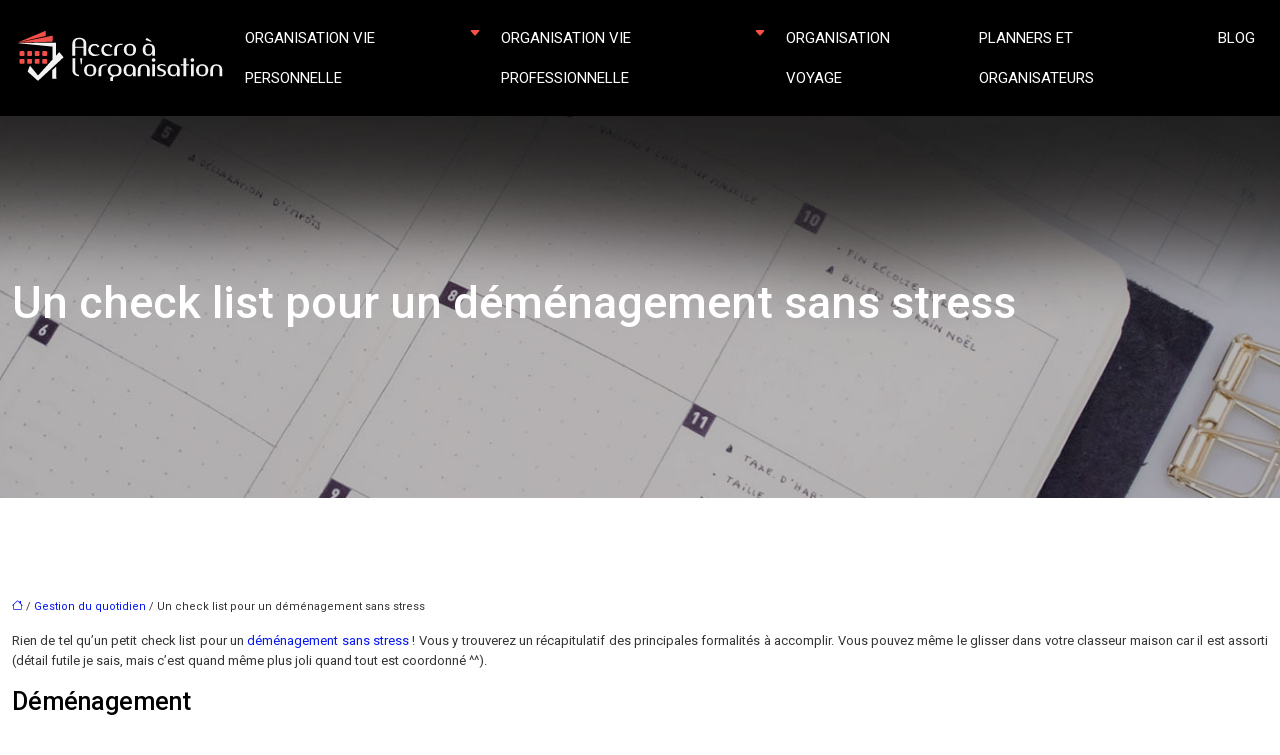

--- FILE ---
content_type: text/html; charset=UTF-8
request_url: https://www.accroalorganisation.fr/un-check-list-pour-un-demenagement-sans-stress/
body_size: 10385
content:
<!DOCTYPE html>
<html lang="fr-FR">
<head>
<meta charset="UTF-8" />
<meta name="viewport" content="width=device-width">
<link rel="shortcut icon" href="/wp-content/uploads/2019/03/favicon.png" />
<script type="application/ld+json">
{
    "@context": "https://schema.org",
    "@graph": [
        {
            "@type": "WebSite",
            "@id": "https://www.accroalorganisation.fr#website",
            "url": "https://www.accroalorganisation.fr",
            "name": "accroalorganisation",
            "inLanguage": "fr-FR",
            "publisher": {
                "@id": "https://www.accroalorganisation.fr#organization"
            }
        },
        {
            "@type": "Organization",
            "@id": "https://www.accroalorganisation.fr#organization",
            "name": "accroalorganisation",
            "url": "https://www.accroalorganisation.fr",
            "logo": {
                "@type": "ImageObject",
                "@id": "https://www.accroalorganisation.fr#logo",
                "url": "https://www.accroalorganisation.fr/wp-content/uploads/2019/03/accro-a-lorganisation.png"
            }
        },
        {
            "@type": "Person",
            "@id": "https://www.accroalorganisation.fr/author/accroalorganisat#person",
            "name": "accroalorganisat",
            "jobTitle": "Rédaction Web",
            "url": "https://www.accroalorganisation.fr/author/accroalorganisat",
            "worksFor": {
                "@id": "https://www.accroalorganisation.fr#organization"
            },
            "image": {
                "@type": "ImageObject",
                "url": ""
            }
        },
        {
            "@type": "WebPage",
            "@id": "https://www.accroalorganisation.fr/un-check-list-pour-un-demenagement-sans-stress/#webpage",
            "url": "https://www.accroalorganisation.fr/un-check-list-pour-un-demenagement-sans-stress/",
            "isPartOf": {
                "@id": "https://www.accroalorganisation.fr#website"
            },
            "breadcrumb": {
                "@id": "https://www.accroalorganisation.fr/un-check-list-pour-un-demenagement-sans-stress/#breadcrumb"
            },
            "inLanguage": "fr_FR"
        },
        {
            "@type": "Article",
            "@id": "https://www.accroalorganisation.fr/un-check-list-pour-un-demenagement-sans-stress/#article",
            "headline": "Un check list pour un déménagement sans stress",
            "mainEntityOfPage": {
                "@id": "https://www.accroalorganisation.fr/un-check-list-pour-un-demenagement-sans-stress/#webpage"
            },
            "wordCount": 303,
            "isAccessibleForFree": true,
            "articleSection": [
                "Gestion du quotidien"
            ],
            "datePublished": "2019-02-13T08:58:59+00:00",
            "author": {
                "@id": "https://www.accroalorganisation.fr/author/accroalorganisat#person"
            },
            "publisher": {
                "@id": "https://www.accroalorganisation.fr#organization"
            },
            "inLanguage": "fr-FR"
        },
        {
            "@type": "BreadcrumbList",
            "@id": "https://www.accroalorganisation.fr/un-check-list-pour-un-demenagement-sans-stress/#breadcrumb",
            "itemListElement": [
                {
                    "@type": "ListItem",
                    "position": 1,
                    "name": "Accueil",
                    "item": "https://www.accroalorganisation.fr/"
                },
                {
                    "@type": "ListItem",
                    "position": 2,
                    "name": "Gestion du quotidien",
                    "item": "https://www.accroalorganisation.fr/gestion-du-quotidien/"
                },
                {
                    "@type": "ListItem",
                    "position": 3,
                    "name": "Un check list pour un déménagement sans stress",
                    "item": "https://www.accroalorganisation.fr/un-check-list-pour-un-demenagement-sans-stress/"
                }
            ]
        }
    ]
}</script>
<meta name='robots' content='max-image-preview:large' />
<title>Quelques conseils pour un déménagement sans stress</title><meta name="description" content="Conseils pour un déménagement sans stress : faire plusieurs devis des déménageurs professionnels ; réserver une place devant votre logement, calculer le volume."><link rel="alternate" title="oEmbed (JSON)" type="application/json+oembed" href="https://www.accroalorganisation.fr/wp-json/oembed/1.0/embed?url=https%3A%2F%2Fwww.accroalorganisation.fr%2Fun-check-list-pour-un-demenagement-sans-stress%2F" />
<link rel="alternate" title="oEmbed (XML)" type="text/xml+oembed" href="https://www.accroalorganisation.fr/wp-json/oembed/1.0/embed?url=https%3A%2F%2Fwww.accroalorganisation.fr%2Fun-check-list-pour-un-demenagement-sans-stress%2F&#038;format=xml" />
<style id='wp-img-auto-sizes-contain-inline-css' type='text/css'>
img:is([sizes=auto i],[sizes^="auto," i]){contain-intrinsic-size:3000px 1500px}
/*# sourceURL=wp-img-auto-sizes-contain-inline-css */
</style>
<style id='wp-block-library-inline-css' type='text/css'>
:root{--wp-block-synced-color:#7a00df;--wp-block-synced-color--rgb:122,0,223;--wp-bound-block-color:var(--wp-block-synced-color);--wp-editor-canvas-background:#ddd;--wp-admin-theme-color:#007cba;--wp-admin-theme-color--rgb:0,124,186;--wp-admin-theme-color-darker-10:#006ba1;--wp-admin-theme-color-darker-10--rgb:0,107,160.5;--wp-admin-theme-color-darker-20:#005a87;--wp-admin-theme-color-darker-20--rgb:0,90,135;--wp-admin-border-width-focus:2px}@media (min-resolution:192dpi){:root{--wp-admin-border-width-focus:1.5px}}.wp-element-button{cursor:pointer}:root .has-very-light-gray-background-color{background-color:#eee}:root .has-very-dark-gray-background-color{background-color:#313131}:root .has-very-light-gray-color{color:#eee}:root .has-very-dark-gray-color{color:#313131}:root .has-vivid-green-cyan-to-vivid-cyan-blue-gradient-background{background:linear-gradient(135deg,#00d084,#0693e3)}:root .has-purple-crush-gradient-background{background:linear-gradient(135deg,#34e2e4,#4721fb 50%,#ab1dfe)}:root .has-hazy-dawn-gradient-background{background:linear-gradient(135deg,#faaca8,#dad0ec)}:root .has-subdued-olive-gradient-background{background:linear-gradient(135deg,#fafae1,#67a671)}:root .has-atomic-cream-gradient-background{background:linear-gradient(135deg,#fdd79a,#004a59)}:root .has-nightshade-gradient-background{background:linear-gradient(135deg,#330968,#31cdcf)}:root .has-midnight-gradient-background{background:linear-gradient(135deg,#020381,#2874fc)}:root{--wp--preset--font-size--normal:16px;--wp--preset--font-size--huge:42px}.has-regular-font-size{font-size:1em}.has-larger-font-size{font-size:2.625em}.has-normal-font-size{font-size:var(--wp--preset--font-size--normal)}.has-huge-font-size{font-size:var(--wp--preset--font-size--huge)}.has-text-align-center{text-align:center}.has-text-align-left{text-align:left}.has-text-align-right{text-align:right}.has-fit-text{white-space:nowrap!important}#end-resizable-editor-section{display:none}.aligncenter{clear:both}.items-justified-left{justify-content:flex-start}.items-justified-center{justify-content:center}.items-justified-right{justify-content:flex-end}.items-justified-space-between{justify-content:space-between}.screen-reader-text{border:0;clip-path:inset(50%);height:1px;margin:-1px;overflow:hidden;padding:0;position:absolute;width:1px;word-wrap:normal!important}.screen-reader-text:focus{background-color:#ddd;clip-path:none;color:#444;display:block;font-size:1em;height:auto;left:5px;line-height:normal;padding:15px 23px 14px;text-decoration:none;top:5px;width:auto;z-index:100000}html :where(.has-border-color){border-style:solid}html :where([style*=border-top-color]){border-top-style:solid}html :where([style*=border-right-color]){border-right-style:solid}html :where([style*=border-bottom-color]){border-bottom-style:solid}html :where([style*=border-left-color]){border-left-style:solid}html :where([style*=border-width]){border-style:solid}html :where([style*=border-top-width]){border-top-style:solid}html :where([style*=border-right-width]){border-right-style:solid}html :where([style*=border-bottom-width]){border-bottom-style:solid}html :where([style*=border-left-width]){border-left-style:solid}html :where(img[class*=wp-image-]){height:auto;max-width:100%}:where(figure){margin:0 0 1em}html :where(.is-position-sticky){--wp-admin--admin-bar--position-offset:var(--wp-admin--admin-bar--height,0px)}@media screen and (max-width:600px){html :where(.is-position-sticky){--wp-admin--admin-bar--position-offset:0px}}

/*# sourceURL=wp-block-library-inline-css */
</style><style id='global-styles-inline-css' type='text/css'>
:root{--wp--preset--aspect-ratio--square: 1;--wp--preset--aspect-ratio--4-3: 4/3;--wp--preset--aspect-ratio--3-4: 3/4;--wp--preset--aspect-ratio--3-2: 3/2;--wp--preset--aspect-ratio--2-3: 2/3;--wp--preset--aspect-ratio--16-9: 16/9;--wp--preset--aspect-ratio--9-16: 9/16;--wp--preset--color--black: #000000;--wp--preset--color--cyan-bluish-gray: #abb8c3;--wp--preset--color--white: #ffffff;--wp--preset--color--pale-pink: #f78da7;--wp--preset--color--vivid-red: #cf2e2e;--wp--preset--color--luminous-vivid-orange: #ff6900;--wp--preset--color--luminous-vivid-amber: #fcb900;--wp--preset--color--light-green-cyan: #7bdcb5;--wp--preset--color--vivid-green-cyan: #00d084;--wp--preset--color--pale-cyan-blue: #8ed1fc;--wp--preset--color--vivid-cyan-blue: #0693e3;--wp--preset--color--vivid-purple: #9b51e0;--wp--preset--color--base: #f9f9f9;--wp--preset--color--base-2: #ffffff;--wp--preset--color--contrast: #111111;--wp--preset--color--contrast-2: #636363;--wp--preset--color--contrast-3: #A4A4A4;--wp--preset--color--accent: #cfcabe;--wp--preset--color--accent-2: #c2a990;--wp--preset--color--accent-3: #d8613c;--wp--preset--color--accent-4: #b1c5a4;--wp--preset--color--accent-5: #b5bdbc;--wp--preset--gradient--vivid-cyan-blue-to-vivid-purple: linear-gradient(135deg,rgb(6,147,227) 0%,rgb(155,81,224) 100%);--wp--preset--gradient--light-green-cyan-to-vivid-green-cyan: linear-gradient(135deg,rgb(122,220,180) 0%,rgb(0,208,130) 100%);--wp--preset--gradient--luminous-vivid-amber-to-luminous-vivid-orange: linear-gradient(135deg,rgb(252,185,0) 0%,rgb(255,105,0) 100%);--wp--preset--gradient--luminous-vivid-orange-to-vivid-red: linear-gradient(135deg,rgb(255,105,0) 0%,rgb(207,46,46) 100%);--wp--preset--gradient--very-light-gray-to-cyan-bluish-gray: linear-gradient(135deg,rgb(238,238,238) 0%,rgb(169,184,195) 100%);--wp--preset--gradient--cool-to-warm-spectrum: linear-gradient(135deg,rgb(74,234,220) 0%,rgb(151,120,209) 20%,rgb(207,42,186) 40%,rgb(238,44,130) 60%,rgb(251,105,98) 80%,rgb(254,248,76) 100%);--wp--preset--gradient--blush-light-purple: linear-gradient(135deg,rgb(255,206,236) 0%,rgb(152,150,240) 100%);--wp--preset--gradient--blush-bordeaux: linear-gradient(135deg,rgb(254,205,165) 0%,rgb(254,45,45) 50%,rgb(107,0,62) 100%);--wp--preset--gradient--luminous-dusk: linear-gradient(135deg,rgb(255,203,112) 0%,rgb(199,81,192) 50%,rgb(65,88,208) 100%);--wp--preset--gradient--pale-ocean: linear-gradient(135deg,rgb(255,245,203) 0%,rgb(182,227,212) 50%,rgb(51,167,181) 100%);--wp--preset--gradient--electric-grass: linear-gradient(135deg,rgb(202,248,128) 0%,rgb(113,206,126) 100%);--wp--preset--gradient--midnight: linear-gradient(135deg,rgb(2,3,129) 0%,rgb(40,116,252) 100%);--wp--preset--gradient--gradient-1: linear-gradient(to bottom, #cfcabe 0%, #F9F9F9 100%);--wp--preset--gradient--gradient-2: linear-gradient(to bottom, #C2A990 0%, #F9F9F9 100%);--wp--preset--gradient--gradient-3: linear-gradient(to bottom, #D8613C 0%, #F9F9F9 100%);--wp--preset--gradient--gradient-4: linear-gradient(to bottom, #B1C5A4 0%, #F9F9F9 100%);--wp--preset--gradient--gradient-5: linear-gradient(to bottom, #B5BDBC 0%, #F9F9F9 100%);--wp--preset--gradient--gradient-6: linear-gradient(to bottom, #A4A4A4 0%, #F9F9F9 100%);--wp--preset--gradient--gradient-7: linear-gradient(to bottom, #cfcabe 50%, #F9F9F9 50%);--wp--preset--gradient--gradient-8: linear-gradient(to bottom, #C2A990 50%, #F9F9F9 50%);--wp--preset--gradient--gradient-9: linear-gradient(to bottom, #D8613C 50%, #F9F9F9 50%);--wp--preset--gradient--gradient-10: linear-gradient(to bottom, #B1C5A4 50%, #F9F9F9 50%);--wp--preset--gradient--gradient-11: linear-gradient(to bottom, #B5BDBC 50%, #F9F9F9 50%);--wp--preset--gradient--gradient-12: linear-gradient(to bottom, #A4A4A4 50%, #F9F9F9 50%);--wp--preset--font-size--small: 13px;--wp--preset--font-size--medium: 20px;--wp--preset--font-size--large: 36px;--wp--preset--font-size--x-large: 42px;--wp--preset--spacing--20: min(1.5rem, 2vw);--wp--preset--spacing--30: min(2.5rem, 3vw);--wp--preset--spacing--40: min(4rem, 5vw);--wp--preset--spacing--50: min(6.5rem, 8vw);--wp--preset--spacing--60: min(10.5rem, 13vw);--wp--preset--spacing--70: 3.38rem;--wp--preset--spacing--80: 5.06rem;--wp--preset--spacing--10: 1rem;--wp--preset--shadow--natural: 6px 6px 9px rgba(0, 0, 0, 0.2);--wp--preset--shadow--deep: 12px 12px 50px rgba(0, 0, 0, 0.4);--wp--preset--shadow--sharp: 6px 6px 0px rgba(0, 0, 0, 0.2);--wp--preset--shadow--outlined: 6px 6px 0px -3px rgb(255, 255, 255), 6px 6px rgb(0, 0, 0);--wp--preset--shadow--crisp: 6px 6px 0px rgb(0, 0, 0);}:root { --wp--style--global--content-size: 1320px;--wp--style--global--wide-size: 1920px; }:where(body) { margin: 0; }.wp-site-blocks { padding-top: var(--wp--style--root--padding-top); padding-bottom: var(--wp--style--root--padding-bottom); }.has-global-padding { padding-right: var(--wp--style--root--padding-right); padding-left: var(--wp--style--root--padding-left); }.has-global-padding > .alignfull { margin-right: calc(var(--wp--style--root--padding-right) * -1); margin-left: calc(var(--wp--style--root--padding-left) * -1); }.has-global-padding :where(:not(.alignfull.is-layout-flow) > .has-global-padding:not(.wp-block-block, .alignfull)) { padding-right: 0; padding-left: 0; }.has-global-padding :where(:not(.alignfull.is-layout-flow) > .has-global-padding:not(.wp-block-block, .alignfull)) > .alignfull { margin-left: 0; margin-right: 0; }.wp-site-blocks > .alignleft { float: left; margin-right: 2em; }.wp-site-blocks > .alignright { float: right; margin-left: 2em; }.wp-site-blocks > .aligncenter { justify-content: center; margin-left: auto; margin-right: auto; }:where(.wp-site-blocks) > * { margin-block-start: 1.2rem; margin-block-end: 0; }:where(.wp-site-blocks) > :first-child { margin-block-start: 0; }:where(.wp-site-blocks) > :last-child { margin-block-end: 0; }:root { --wp--style--block-gap: 1.2rem; }:root :where(.is-layout-flow) > :first-child{margin-block-start: 0;}:root :where(.is-layout-flow) > :last-child{margin-block-end: 0;}:root :where(.is-layout-flow) > *{margin-block-start: 1.2rem;margin-block-end: 0;}:root :where(.is-layout-constrained) > :first-child{margin-block-start: 0;}:root :where(.is-layout-constrained) > :last-child{margin-block-end: 0;}:root :where(.is-layout-constrained) > *{margin-block-start: 1.2rem;margin-block-end: 0;}:root :where(.is-layout-flex){gap: 1.2rem;}:root :where(.is-layout-grid){gap: 1.2rem;}.is-layout-flow > .alignleft{float: left;margin-inline-start: 0;margin-inline-end: 2em;}.is-layout-flow > .alignright{float: right;margin-inline-start: 2em;margin-inline-end: 0;}.is-layout-flow > .aligncenter{margin-left: auto !important;margin-right: auto !important;}.is-layout-constrained > .alignleft{float: left;margin-inline-start: 0;margin-inline-end: 2em;}.is-layout-constrained > .alignright{float: right;margin-inline-start: 2em;margin-inline-end: 0;}.is-layout-constrained > .aligncenter{margin-left: auto !important;margin-right: auto !important;}.is-layout-constrained > :where(:not(.alignleft):not(.alignright):not(.alignfull)){max-width: var(--wp--style--global--content-size);margin-left: auto !important;margin-right: auto !important;}.is-layout-constrained > .alignwide{max-width: var(--wp--style--global--wide-size);}body .is-layout-flex{display: flex;}.is-layout-flex{flex-wrap: wrap;align-items: center;}.is-layout-flex > :is(*, div){margin: 0;}body .is-layout-grid{display: grid;}.is-layout-grid > :is(*, div){margin: 0;}body{--wp--style--root--padding-top: 0px;--wp--style--root--padding-right: var(--wp--preset--spacing--50);--wp--style--root--padding-bottom: 0px;--wp--style--root--padding-left: var(--wp--preset--spacing--50);}a:where(:not(.wp-element-button)){text-decoration: underline;}:root :where(a:where(:not(.wp-element-button)):hover){text-decoration: none;}:root :where(.wp-element-button, .wp-block-button__link){background-color: var(--wp--preset--color--contrast);border-radius: .33rem;border-color: var(--wp--preset--color--contrast);border-width: 0;color: var(--wp--preset--color--base);font-family: inherit;font-size: var(--wp--preset--font-size--small);font-style: normal;font-weight: 500;letter-spacing: inherit;line-height: inherit;padding-top: 0.6rem;padding-right: 1rem;padding-bottom: 0.6rem;padding-left: 1rem;text-decoration: none;text-transform: inherit;}:root :where(.wp-element-button:hover, .wp-block-button__link:hover){background-color: var(--wp--preset--color--contrast-2);border-color: var(--wp--preset--color--contrast-2);color: var(--wp--preset--color--base);}:root :where(.wp-element-button:focus, .wp-block-button__link:focus){background-color: var(--wp--preset--color--contrast-2);border-color: var(--wp--preset--color--contrast-2);color: var(--wp--preset--color--base);outline-color: var(--wp--preset--color--contrast);outline-offset: 2px;outline-style: dotted;outline-width: 1px;}:root :where(.wp-element-button:active, .wp-block-button__link:active){background-color: var(--wp--preset--color--contrast);color: var(--wp--preset--color--base);}:root :where(.wp-element-caption, .wp-block-audio figcaption, .wp-block-embed figcaption, .wp-block-gallery figcaption, .wp-block-image figcaption, .wp-block-table figcaption, .wp-block-video figcaption){color: var(--wp--preset--color--contrast-2);font-family: var(--wp--preset--font-family--body);font-size: 0.8rem;}.has-black-color{color: var(--wp--preset--color--black) !important;}.has-cyan-bluish-gray-color{color: var(--wp--preset--color--cyan-bluish-gray) !important;}.has-white-color{color: var(--wp--preset--color--white) !important;}.has-pale-pink-color{color: var(--wp--preset--color--pale-pink) !important;}.has-vivid-red-color{color: var(--wp--preset--color--vivid-red) !important;}.has-luminous-vivid-orange-color{color: var(--wp--preset--color--luminous-vivid-orange) !important;}.has-luminous-vivid-amber-color{color: var(--wp--preset--color--luminous-vivid-amber) !important;}.has-light-green-cyan-color{color: var(--wp--preset--color--light-green-cyan) !important;}.has-vivid-green-cyan-color{color: var(--wp--preset--color--vivid-green-cyan) !important;}.has-pale-cyan-blue-color{color: var(--wp--preset--color--pale-cyan-blue) !important;}.has-vivid-cyan-blue-color{color: var(--wp--preset--color--vivid-cyan-blue) !important;}.has-vivid-purple-color{color: var(--wp--preset--color--vivid-purple) !important;}.has-base-color{color: var(--wp--preset--color--base) !important;}.has-base-2-color{color: var(--wp--preset--color--base-2) !important;}.has-contrast-color{color: var(--wp--preset--color--contrast) !important;}.has-contrast-2-color{color: var(--wp--preset--color--contrast-2) !important;}.has-contrast-3-color{color: var(--wp--preset--color--contrast-3) !important;}.has-accent-color{color: var(--wp--preset--color--accent) !important;}.has-accent-2-color{color: var(--wp--preset--color--accent-2) !important;}.has-accent-3-color{color: var(--wp--preset--color--accent-3) !important;}.has-accent-4-color{color: var(--wp--preset--color--accent-4) !important;}.has-accent-5-color{color: var(--wp--preset--color--accent-5) !important;}.has-black-background-color{background-color: var(--wp--preset--color--black) !important;}.has-cyan-bluish-gray-background-color{background-color: var(--wp--preset--color--cyan-bluish-gray) !important;}.has-white-background-color{background-color: var(--wp--preset--color--white) !important;}.has-pale-pink-background-color{background-color: var(--wp--preset--color--pale-pink) !important;}.has-vivid-red-background-color{background-color: var(--wp--preset--color--vivid-red) !important;}.has-luminous-vivid-orange-background-color{background-color: var(--wp--preset--color--luminous-vivid-orange) !important;}.has-luminous-vivid-amber-background-color{background-color: var(--wp--preset--color--luminous-vivid-amber) !important;}.has-light-green-cyan-background-color{background-color: var(--wp--preset--color--light-green-cyan) !important;}.has-vivid-green-cyan-background-color{background-color: var(--wp--preset--color--vivid-green-cyan) !important;}.has-pale-cyan-blue-background-color{background-color: var(--wp--preset--color--pale-cyan-blue) !important;}.has-vivid-cyan-blue-background-color{background-color: var(--wp--preset--color--vivid-cyan-blue) !important;}.has-vivid-purple-background-color{background-color: var(--wp--preset--color--vivid-purple) !important;}.has-base-background-color{background-color: var(--wp--preset--color--base) !important;}.has-base-2-background-color{background-color: var(--wp--preset--color--base-2) !important;}.has-contrast-background-color{background-color: var(--wp--preset--color--contrast) !important;}.has-contrast-2-background-color{background-color: var(--wp--preset--color--contrast-2) !important;}.has-contrast-3-background-color{background-color: var(--wp--preset--color--contrast-3) !important;}.has-accent-background-color{background-color: var(--wp--preset--color--accent) !important;}.has-accent-2-background-color{background-color: var(--wp--preset--color--accent-2) !important;}.has-accent-3-background-color{background-color: var(--wp--preset--color--accent-3) !important;}.has-accent-4-background-color{background-color: var(--wp--preset--color--accent-4) !important;}.has-accent-5-background-color{background-color: var(--wp--preset--color--accent-5) !important;}.has-black-border-color{border-color: var(--wp--preset--color--black) !important;}.has-cyan-bluish-gray-border-color{border-color: var(--wp--preset--color--cyan-bluish-gray) !important;}.has-white-border-color{border-color: var(--wp--preset--color--white) !important;}.has-pale-pink-border-color{border-color: var(--wp--preset--color--pale-pink) !important;}.has-vivid-red-border-color{border-color: var(--wp--preset--color--vivid-red) !important;}.has-luminous-vivid-orange-border-color{border-color: var(--wp--preset--color--luminous-vivid-orange) !important;}.has-luminous-vivid-amber-border-color{border-color: var(--wp--preset--color--luminous-vivid-amber) !important;}.has-light-green-cyan-border-color{border-color: var(--wp--preset--color--light-green-cyan) !important;}.has-vivid-green-cyan-border-color{border-color: var(--wp--preset--color--vivid-green-cyan) !important;}.has-pale-cyan-blue-border-color{border-color: var(--wp--preset--color--pale-cyan-blue) !important;}.has-vivid-cyan-blue-border-color{border-color: var(--wp--preset--color--vivid-cyan-blue) !important;}.has-vivid-purple-border-color{border-color: var(--wp--preset--color--vivid-purple) !important;}.has-base-border-color{border-color: var(--wp--preset--color--base) !important;}.has-base-2-border-color{border-color: var(--wp--preset--color--base-2) !important;}.has-contrast-border-color{border-color: var(--wp--preset--color--contrast) !important;}.has-contrast-2-border-color{border-color: var(--wp--preset--color--contrast-2) !important;}.has-contrast-3-border-color{border-color: var(--wp--preset--color--contrast-3) !important;}.has-accent-border-color{border-color: var(--wp--preset--color--accent) !important;}.has-accent-2-border-color{border-color: var(--wp--preset--color--accent-2) !important;}.has-accent-3-border-color{border-color: var(--wp--preset--color--accent-3) !important;}.has-accent-4-border-color{border-color: var(--wp--preset--color--accent-4) !important;}.has-accent-5-border-color{border-color: var(--wp--preset--color--accent-5) !important;}.has-vivid-cyan-blue-to-vivid-purple-gradient-background{background: var(--wp--preset--gradient--vivid-cyan-blue-to-vivid-purple) !important;}.has-light-green-cyan-to-vivid-green-cyan-gradient-background{background: var(--wp--preset--gradient--light-green-cyan-to-vivid-green-cyan) !important;}.has-luminous-vivid-amber-to-luminous-vivid-orange-gradient-background{background: var(--wp--preset--gradient--luminous-vivid-amber-to-luminous-vivid-orange) !important;}.has-luminous-vivid-orange-to-vivid-red-gradient-background{background: var(--wp--preset--gradient--luminous-vivid-orange-to-vivid-red) !important;}.has-very-light-gray-to-cyan-bluish-gray-gradient-background{background: var(--wp--preset--gradient--very-light-gray-to-cyan-bluish-gray) !important;}.has-cool-to-warm-spectrum-gradient-background{background: var(--wp--preset--gradient--cool-to-warm-spectrum) !important;}.has-blush-light-purple-gradient-background{background: var(--wp--preset--gradient--blush-light-purple) !important;}.has-blush-bordeaux-gradient-background{background: var(--wp--preset--gradient--blush-bordeaux) !important;}.has-luminous-dusk-gradient-background{background: var(--wp--preset--gradient--luminous-dusk) !important;}.has-pale-ocean-gradient-background{background: var(--wp--preset--gradient--pale-ocean) !important;}.has-electric-grass-gradient-background{background: var(--wp--preset--gradient--electric-grass) !important;}.has-midnight-gradient-background{background: var(--wp--preset--gradient--midnight) !important;}.has-gradient-1-gradient-background{background: var(--wp--preset--gradient--gradient-1) !important;}.has-gradient-2-gradient-background{background: var(--wp--preset--gradient--gradient-2) !important;}.has-gradient-3-gradient-background{background: var(--wp--preset--gradient--gradient-3) !important;}.has-gradient-4-gradient-background{background: var(--wp--preset--gradient--gradient-4) !important;}.has-gradient-5-gradient-background{background: var(--wp--preset--gradient--gradient-5) !important;}.has-gradient-6-gradient-background{background: var(--wp--preset--gradient--gradient-6) !important;}.has-gradient-7-gradient-background{background: var(--wp--preset--gradient--gradient-7) !important;}.has-gradient-8-gradient-background{background: var(--wp--preset--gradient--gradient-8) !important;}.has-gradient-9-gradient-background{background: var(--wp--preset--gradient--gradient-9) !important;}.has-gradient-10-gradient-background{background: var(--wp--preset--gradient--gradient-10) !important;}.has-gradient-11-gradient-background{background: var(--wp--preset--gradient--gradient-11) !important;}.has-gradient-12-gradient-background{background: var(--wp--preset--gradient--gradient-12) !important;}.has-small-font-size{font-size: var(--wp--preset--font-size--small) !important;}.has-medium-font-size{font-size: var(--wp--preset--font-size--medium) !important;}.has-large-font-size{font-size: var(--wp--preset--font-size--large) !important;}.has-x-large-font-size{font-size: var(--wp--preset--font-size--x-large) !important;}
/*# sourceURL=global-styles-inline-css */
</style>

<link rel='stylesheet' id='default-css' href='https://www.accroalorganisation.fr/wp-content/themes/factory-templates-4/style.css?ver=2f684da3cd0b00c34f7755b3e41ae5b5' type='text/css' media='all' />
<link rel='stylesheet' id='bootstrap5-css' href='https://www.accroalorganisation.fr/wp-content/themes/factory-templates-4/css/bootstrap.min.css?ver=2f684da3cd0b00c34f7755b3e41ae5b5' type='text/css' media='all' />
<link rel='stylesheet' id='bootstrap-icon-css' href='https://www.accroalorganisation.fr/wp-content/themes/factory-templates-4/css/bootstrap-icons.css?ver=2f684da3cd0b00c34f7755b3e41ae5b5' type='text/css' media='all' />
<link rel='stylesheet' id='global-css' href='https://www.accroalorganisation.fr/wp-content/themes/factory-templates-4/css/global.css?ver=2f684da3cd0b00c34f7755b3e41ae5b5' type='text/css' media='all' />
<link rel='stylesheet' id='light-theme-css' href='https://www.accroalorganisation.fr/wp-content/themes/factory-templates-4/css/light.css?ver=2f684da3cd0b00c34f7755b3e41ae5b5' type='text/css' media='all' />
<script type="text/javascript" src="https://code.jquery.com/jquery-3.2.1.min.js?ver=2f684da3cd0b00c34f7755b3e41ae5b5" id="jquery3.2.1-js"></script>
<script type="text/javascript" src="https://www.accroalorganisation.fr/wp-content/themes/factory-templates-4/js/fn.js?ver=2f684da3cd0b00c34f7755b3e41ae5b5" id="default_script-js"></script>
<link rel="https://api.w.org/" href="https://www.accroalorganisation.fr/wp-json/" /><link rel="alternate" title="JSON" type="application/json" href="https://www.accroalorganisation.fr/wp-json/wp/v2/posts/64" /><link rel="EditURI" type="application/rsd+xml" title="RSD" href="https://www.accroalorganisation.fr/xmlrpc.php?rsd" />
<link rel="canonical" href="https://www.accroalorganisation.fr/un-check-list-pour-un-demenagement-sans-stress/" />
<link rel='shortlink' href='https://www.accroalorganisation.fr/?p=64' />
 
<meta name="google-site-verification" content="W7p1htLLqBd_jvrvvR4XN6IcJ0Nr7Z8Aa3uXKgnoSII" />
<!-- Global site tag (gtag.js) - Google Analytics -->
<script async src="https://www.googletagmanager.com/gtag/js?id=UA-185700860-1"></script>
<script>
  window.dataLayer = window.dataLayer || [];
  function gtag(){dataLayer.push(arguments);}
  gtag('js', new Date());

  gtag('config', 'UA-185700860-1');
</script>

<link href="https://fonts.googleapis.com/css2?family=Roboto:wght@400;500&display=swap" rel="stylesheet"> 
<style type="text/css">
.default_color_background,.menu-bars{background-color : #f75148 }.default_color_text,a,h1 span,h2 span,h3 span,h4 span,h5 span,h6 span{color :#f75148 }.navigation li a,.navigation li.disabled,.navigation li.active a,.owl-dots .owl-dot.active span,.owl-dots .owl-dot:hover span{background-color: #f75148;}
.block-spc{border-color:#f75148}
.page-content a{color : #0617f1 }.page-content a:hover{color : #f75148 }.home .body-content a{color : #0617f1 }.home .body-content a:hover{color : #5c4131 }.col-menu,.main-navigation{background-color:transparent;}body:not(.home) .main-navigation{background-color:#000}.main-navigation nav li{padding:0 10px;}.main-navigation.scrolled{background-color:rgba(0,0,0,.8);}.main-navigation .logo-main{height: Auto;}.main-navigation  .logo-sticky{height: auto;}.main-navigation .sub-menu{background-color: #000;}nav li a{font-size:15px;}nav li a{line-height:40px;}nav li a{color:#ffffff!important;}nav li:hover > a,.current-menu-item > a{color:#f75148!important;}.archive h1{color:#fff!important;}.category .subheader,.single .subheader{padding:160px 0px }.archive h1{text-align:left!important;} .archive h1{font-size:45px}  .archive h2,.cat-description h2{font-size:25px} .archive h2 a,.cat-description h2{color:#353535!important;}.archive .readmore{background-color:transparent;}.archive .readmore{color:#353535;}.archive .readmore:hover{background-color:transparent;}.archive .readmore:hover{color:#353535;}.archive .readmore{border-color:rgba(53,53,53,0.15);}.archive .readmore:hover{border-color:#f75148;}.archive .readmore{padding:8px 20px;}.archive .readmore{border-width: 1px}.single h1{color:#fff!important;}.single .the-post h2{color:#000!important;}.single .the-post h3{color:#000!important;}.single .the-post h4{color:#000!important;}.single .the-post h5{color:#000!important;}.single .the-post h6{color:#000!important;} .single .post-content a{color:#0617f1} .single .post-content a:hover{color:#f75148}.single h1{text-align:left!important;}.single h1{font-size: 45px}.single h2{font-size: 25px}.single h3{font-size: 21px}.single h4{font-size: 18px}.single h5{font-size: 16px}.single h6{font-size: 15px}footer{background-position:top } #back_to_top{background-color:#f75148;}#back_to_top i, #back_to_top svg{color:#fff;} footer{padding:0 0 0 0} #back_to_top {padding:3px 9px 6px;}</style>
<style>:root {
    --color-primary: #f75148;
    --color-primary-light: #ff695d;
    --color-primary-dark: #ac3832;
    --color-primary-hover: #de4840;
    --color-primary-muted: #ff8173;
            --color-background: #fff;
    --color-text: #000000;
} </style>
<style id="custom-st" type="text/css">
body{font-family:Roboto;font-weight:400;font-size:13px;color:#353535;line-height:1.6;}h1,h2,h3,h4,h5,h6{font-weight:500;}.navbar-toggler{border:none}nav li a {text-transform:uppercase;}.sub-menu li a{line-height:30px;}.main-navigation .menu-item-has-children::after {top:16px;color:#f75148;}.heading{display:inline-block;position:relative;}.line{position:absolute;width:3000px;top:50%;}.line_l {right:100%;margin-right:20px;}.line_r{left:100%;margin-left:20px;}.icon_image{position:relative;padding-right:20px;}.icon_image::after{content:'';position:absolute;top:0.5em;bottom:1em;right:0;width:1px;background-color:rgba(53,53,53,0.15);height:57px;}.anim-box .wp-block-cover__background{transition:all 0.6s ease;}.anim-box:hover .wp-block-cover__background{opacity:0.85!important;}.anim-box p,.anim-box h3{transform:scale(1.4);transition:all 0.6s ease;opacity:0;}.anim-box:hover p,.anim-box:hover h3{transform:scale(1);transition:all 0.6s ease;opacity:1;}.anim-box .wp-block-cover__image-background{transition:all 0.5s ease;}.anim-box:hover .wp-block-cover__image-background{transform:scale(1.2);}.photo{padding:6px 6px 6px 6px;border:1px solid #ebebeb;}.service_top h3 {margin:20px 0 !important;position:relative;}.service_top h3::after{content:'';display:block;max-width:3.5em;height:2px;margin:1.2em auto 0;background-color:#f75148;-webkit-transition:all 0.3s;transition:all 0.3s;}.service_top:hover h3:after{max-width:5em;}.service_top img {position:relative;-webkit-transition:all .3s;transition:all .3s;-webkit-transform:rotateY(0);transform:rotateY(0);}.service_top:hover img {-webkit-transform:rotateY(180deg);transform:rotateY(180deg);}footer{color:#a0a0a0;font-size:14px;}#back_to_top svg {width:20px;}#inactive,.to-top {box-shadow:none;z-index:3;}.widget_footer img{margin-bottom:20px;}footer .copyright{text-align:center;padding:30px 0px;}.archive h2 {margin-bottom:0.5em;}.archive .post{border-bottom:1px solid rgba(53,53,53,0.15);padding-bottom:30px;}.archive .readmore{position:relative;overflow:hidden;border-width:1px;border-style:solid;font-size:14px;-webkit-transition:all 0.2s;transition:all 0.2s;padding-left:0.8em;}.archive .readmore::after{content:"\f285";font-family:'bootstrap-icons';text-align:center;height:100%;width:1.6em;font-size:100%;-webkit-box-sizing:border-box;-moz-box-sizing:border-box;box-sizing:border-box;color:#fff;background-color:#f75148;float:right;margin-left:0.8em;}.widget_sidebar{margin-bottom:50px;}.widget_sidebar .sidebar-widget{margin-bottom:1em;color:#111;text-align:left;position:relative;padding-bottom:1em;font-weight:500;border-bottom:none;font-size:20px;line-height:30px;}.widget_sidebar .sidebar-widget:after,.widget_sidebar .sidebar-widget:before{content:"";position:absolute;left:0;bottom:2px;height:0;}.widget_sidebar .sidebar-widget:before{width:100%;border-bottom:1px solid #ececec;}.widget_sidebar .sidebar-widget:after{width:50px;border-bottom:1px solid #f75148;}.single .sidebar-ma{text-align:left;}.single .all-post-content{margin-bottom:50px;}@media screen and (max-width:960px){.xxx{text-align:center!important;}.text-slider{font-size:30px!important;}.classic-menu li a{padding:5px 0;}.navbar-collapse{background:#000;}.bi-list::before {color:#fff;}nav li a{line-height:25px;}.parag{padding-left:0!important;padding-right:0!important;}.bloc1 {background:#000;min-height:60vh !important;}.main-navigation .menu-item-has-children::after{top:2px;}h1{font-size:30px!important;}h2{font-size:20px!important;}h3{font-size:18px!important;}.category .subheader,.single .subheader {padding:70px 0px;}footer .copyright{padding:25px 50px;}}</style>
</head> 

<body class="wp-singular post-template-default single single-post postid-64 single-format-standard wp-theme-factory-templates-4 catid-5" style="">

<div class="main-navigation  container-fluid is_sticky ">
<nav class="navbar navbar-expand-lg  container-fluid">

<a id="logo" href="https://www.accroalorganisation.fr">
<img class="logo-main" src="/wp-content/uploads/2019/03/accro-a-lorganisation.png"  width="auto"   height="Auto"  alt="logo">
<img class="logo-sticky" src="/wp-content/uploads/2019/03/accro-a-lorganisation.png" width="auto" height="auto" alt="logo"></a>

    <button class="navbar-toggler" type="button" data-bs-toggle="collapse" data-bs-target="#navbarSupportedContent" aria-controls="navbarSupportedContent" aria-expanded="false" aria-label="Toggle navigation">
      <span class="navbar-toggler-icon"><i class="bi bi-list"></i></span>
    </button>

    <div class="collapse navbar-collapse" id="navbarSupportedContent">

<ul id="main-menu" class="classic-menu navbar-nav ms-auto mb-2 mb-lg-0"><li id="menu-item-9" class="menu-item menu-item-type-taxonomy menu-item-object-category menu-item-has-children"><a href="https://www.accroalorganisation.fr/organisation-vie-personnelle/">Organisation vie personnelle</a>
<ul class="sub-menu">
	<li id="menu-item-47" class="menu-item menu-item-type-taxonomy menu-item-object-category current-post-ancestor current-menu-parent current-post-parent"><a href="https://www.accroalorganisation.fr/gestion-du-quotidien/">Gestion du quotidien</a></li>
	<li id="menu-item-38" class="menu-item menu-item-type-taxonomy menu-item-object-category"><a href="https://www.accroalorganisation.fr/cuisine/">Cuisine</a></li>
	<li id="menu-item-277" class="menu-item menu-item-type-taxonomy menu-item-object-category"><a href="https://www.accroalorganisation.fr/administratif-budget/">Administratif et budget</a></li>
	<li id="menu-item-288" class="menu-item menu-item-type-taxonomy menu-item-object-category"><a href="https://www.accroalorganisation.fr/menage/">Ménage</a></li>
	<li id="menu-item-320" class="menu-item menu-item-type-taxonomy menu-item-object-category"><a href="https://www.accroalorganisation.fr/rangement/">Rangement</a></li>
	<li id="menu-item-380" class="menu-item menu-item-type-taxonomy menu-item-object-category"><a href="https://www.accroalorganisation.fr/famille/">Famille</a></li>
</ul>
</li>
<li id="menu-item-868" class="menu-item menu-item-type-taxonomy menu-item-object-category menu-item-has-children"><a href="https://www.accroalorganisation.fr/organisation-vie-professionnelle/">Organisation vie professionnelle</a>
<ul class="sub-menu">
	<li id="menu-item-869" class="menu-item menu-item-type-taxonomy menu-item-object-category"><a href="https://www.accroalorganisation.fr/management/">Management</a></li>
	<li id="menu-item-964" class="menu-item menu-item-type-taxonomy menu-item-object-category"><a href="https://www.accroalorganisation.fr/gestion-de-projets/">Gestion de projets</a></li>
</ul>
</li>
<li id="menu-item-973" class="menu-item menu-item-type-taxonomy menu-item-object-category"><a href="https://www.accroalorganisation.fr/organisation-voyage/">Organisation voyage</a></li>
<li id="menu-item-463" class="menu-item menu-item-type-taxonomy menu-item-object-category"><a href="https://www.accroalorganisation.fr/planners-organisateurs/">Planners et organisateurs</a></li>
<li id="menu-item-470" class="menu-item menu-item-type-taxonomy menu-item-object-category"><a href="https://www.accroalorganisation.fr/blog/">Blog</a></li>
</ul>
</div>
</nav>
</div><!--menu-->
<div style="" class="body-content     ">
  

<div class="container-fluid subheader" style="background-position:top;background-image:url(/wp-content/uploads/2019/03/img-cat-1.jpg);background-color:;">
<div id="mask" style=""></div>	
<div class="container-xxl"><h1 class="title">Un check list pour un déménagement sans stress</h1></div></div>



<div class="post-content container-xxl"> 


<div class="row">
<div class="  col-xxl-9  col-md-12">	



<div class="all-post-content">
<article>
<div style="font-size: 11px" class="breadcrumb"><a href="/"><i class="bi bi-house"></i></a>&nbsp;/&nbsp;<a href="https://www.accroalorganisation.fr/gestion-du-quotidien/">Gestion du quotidien</a>&nbsp;/&nbsp;Un check list pour un déménagement sans stress</div>
<div class="the-post">





<p>Rien de tel qu’un petit check list pour un <a href="https://www.accroalorganisation.fr/bien-organiser-son-demenagement-des-conseils-necessaires/">déménagement sans stress</a> ! Vous y trouverez un récapitulatif des principales formalités à accomplir. Vous pouvez même le glisser dans votre classeur maison car il est assorti (détail futile je sais, mais c’est quand même plus joli quand tout est coordonné ^^).</p>
<h2>Déménagement</h2>
<p><strong>Voici aussi quelques conseils quand au déménagement en lui même :</strong></p>
<ul>
<li>si vous choisissez un déménageur professionnel, faites faire plusieurs devis et lisez bien les contrats.</li>
<li>3 semaines avant le jour J, réservez une place devant votre logement auprès de la Mairie</li>
<li>calculez le volume et le coût de votre déménagement pour éviter les mauvaises surprises. Pour cela vous pouvez vous aider des sites suivants :</li>
</ul>
<p><strong>Calculateur de volume</strong><br>
<strong>Calculateur de coût</strong></p>
<ul>
<li>certaines démarches peuvent se faire en ligne :<br>
<strong>Déclaration de changement d’adresse</strong><br>
<strong>Suivi de courrier</strong><br>
<strong>Déclaration changement d’adresse chat / chien / furet pucé</strong></li>
<li>Établissez un plan de votre nouveau logement sur lequel vous indiquerez la position exacte de chaque meuble, ainsi ils seront directement placés au bon endroit et vous pourrez tout de suite commencer à y ranger vos affaires</li>
<li>mesurez bien les encadrements de portes / fenêtres et cage d’escalier afin d’être sur que vos meubles passent</li>
<li>procurez vous des cartons ni trop gros ni trop petits, neuf de préférence (pour plus de solidité), du papier à bulles, du scotch et un marqueur</li>
<li>notez bien sur vos cartons le contenu et la pièce dans laquelle ils doivent être posés. Pour éviter tout malentendu, affichez sur les portes un panneau avec le nom que vous aurez indiqué sur le carton (par exemple « chambre 1 »)</li>
<li>videz votre frigo et votre congélateur dans les jours précédents (comme ça vous faites d’une pièrre deux coups : le déménagement et le dégivrage en même temps)</li>
<li>le jour J, essayez de faire garder vos enfants et animaux</li>
</ul>
<div id="gtx-trans" style="position: absolute; left: 289px; top: 0px;">
<div class="gtx-trans-icon"></div>
</div>




</div>
</article>




<div class="row nav-post-cat"><div class="col-6"><a href="https://www.accroalorganisation.fr/10-etapes-pour-organiser-votre-portefeuille/"><i class="bi bi-arrow-left"></i>10 étapes pour organiser votre portefeuille</a></div><div class="col-6"><a href="https://www.accroalorganisation.fr/bien-organiser-son-demenagement-des-conseils-necessaires/"><i class="bi bi-arrow-left"></i>Bien organiser son déménagement : des conseils nécessaires</a></div></div>

</div>

</div>	


<div class="col-xxl-3 col-md-12">
<div class="sidebar">
<div class="widget-area">





<div class='widget_sidebar'><div class='sidebar-widget'>Dernières publications</div><div class='textwidget sidebar-ma'><div class="row mb-2"><div class="col-12"><a href="https://www.accroalorganisation.fr/peut-on-etre-salarie-tout-en-ayant-une-entreprise-individuelle/">Peut-on être salarié tout en ayant une entreprise individuelle ?</a></div></div><div class="row mb-2"><div class="col-12"><a href="https://www.accroalorganisation.fr/president-sasu-assimile-salarie-qu-est-ce-que-cela-implique/">Président SASU assimilé salarié : qu&rsquo;est-ce que cela implique ?</a></div></div><div class="row mb-2"><div class="col-12"><a href="https://www.accroalorganisation.fr/comprendre-reellement-la-place-du-dirigeant-dans-une-eurl/">Comprendre réellement la place du dirigeant dans une EURL</a></div></div><div class="row mb-2"><div class="col-12"><a href="https://www.accroalorganisation.fr/creation-sas-comment-structurer-l-organisation-des-le-depart/">Création SAS : comment structurer l&rsquo;organisation dès le départ</a></div></div><div class="row mb-2"><div class="col-12"><a href="https://www.accroalorganisation.fr/l-ouverture-compte-bancaire-mineur-peut-elle-rimer-avec-economies/">L’ouverture d&rsquo;un compte bancaire mineur peut-elle rimer avec économies ?</a></div></div></div></div></div><div class='widget_sidebar'><div class='sidebar-widget'>Articles similaires</div><div class='textwidget sidebar-ma'><div class="row mb-2"><div class="col-12"><a href="https://www.accroalorganisation.fr/comment-trouver-l-equilibre-entre-le-travail-et-les-activites-personnelles/">Comment trouver l&rsquo;équilibre entre le travail et les activités personnelles ?</a></div></div><div class="row mb-2"><div class="col-12"><a href="https://www.accroalorganisation.fr/une-vie-moins-stressante-passe-aussi-par-une-meilleure-organisation/">Une vie moins stressante passe aussi par une meilleure organisation</a></div></div><div class="row mb-2"><div class="col-12"><a href="https://www.accroalorganisation.fr/quelques-conseils-pour-prevoir-les-couts-dune-voiture/">Quelques conseils pour prévoir les coûts d&rsquo;une voiture.</a></div></div><div class="row mb-2"><div class="col-12"><a href="https://www.accroalorganisation.fr/quelques-conseils-pour-sorganiser-selon-ses-priorites/">Quelques conseils pour s&rsquo;organiser selon ses priorités</a></div></div></div></div>
<style>
	.nav-post-cat .col-6 i{
		display: inline-block;
		position: absolute;
	}
	.nav-post-cat .col-6 a{
		position: relative;
	}
	.nav-post-cat .col-6:nth-child(1) a{
		padding-left: 18px;
		float: left;
	}
	.nav-post-cat .col-6:nth-child(1) i{
		left: 0;
	}
	.nav-post-cat .col-6:nth-child(2) a{
		padding-right: 18px;
		float: right;
	}
	.nav-post-cat .col-6:nth-child(2) i{
		transform: rotate(180deg);
		right: 0;
	}
	.nav-post-cat .col-6:nth-child(2){
		text-align: right;
	}
</style>



</div>
</div>
</div> </div>








</div>

</div><!--body-content-->

<footer class="container-fluid" style="background-color:#000000; ">
<div class="container-xxl">	
</div>
<div class="copyright container-fluid">
Présentation de nombreux conseils pour un mode de vie organisé
	
</div></footer>

<div class="to-top cirle" id="inactive"><a id='back_to_top'><svg xmlns="http://www.w3.org/2000/svg" width="16" height="16" fill="currentColor" class="bi bi-arrow-up-short" viewBox="0 0 16 16">
  <path fill-rule="evenodd" d="M8 12a.5.5 0 0 0 .5-.5V5.707l2.146 2.147a.5.5 0 0 0 .708-.708l-3-3a.5.5 0 0 0-.708 0l-3 3a.5.5 0 1 0 .708.708L7.5 5.707V11.5a.5.5 0 0 0 .5.5z"/>
</svg></a></div>
<script type="text/javascript">
	let calcScrollValue = () => {
	let scrollProgress = document.getElementById("progress");
	let progressValue = document.getElementById("back_to_top");
	let pos = document.documentElement.scrollTop;
	let calcHeight = document.documentElement.scrollHeight - document.documentElement.clientHeight;
	let scrollValue = Math.round((pos * 100) / calcHeight);
	if (pos > 500) {
	progressValue.style.display = "grid";
	} else {
	progressValue.style.display = "none";
	}
	scrollProgress.addEventListener("click", () => {
	document.documentElement.scrollTop = 0;
	});
	scrollProgress.style.background = `conic-gradient( ${scrollValue}%, #fff ${scrollValue}%)`;
	};
	window.onscroll = calcScrollValue;
	window.onload = calcScrollValue;
</script>






<script type="speculationrules">
{"prefetch":[{"source":"document","where":{"and":[{"href_matches":"/*"},{"not":{"href_matches":["/wp-*.php","/wp-admin/*","/wp-content/uploads/*","/wp-content/*","/wp-content/plugins/*","/wp-content/themes/factory-templates-4/*","/*\\?(.+)"]}},{"not":{"selector_matches":"a[rel~=\"nofollow\"]"}},{"not":{"selector_matches":".no-prefetch, .no-prefetch a"}}]},"eagerness":"conservative"}]}
</script>
<p class="text-center" style="margin-bottom: 0px"><a href="/plan-du-site/">Plan du site</a></p><script type="text/javascript" src="https://www.accroalorganisation.fr/wp-content/themes/factory-templates-4/js/bootstrap.bundle.min.js" id="bootstrap5-js"></script>

<script type="text/javascript">
$(document).ready(function() {
$( ".the-post img" ).on( "click", function() {
var url_img = $(this).attr('src');
$('.img-fullscreen').html("<div><img src='"+url_img+"'></div>");
$('.img-fullscreen').fadeIn();
});
$('.img-fullscreen').on( "click", function() {
$(this).empty();
$('.img-fullscreen').hide();
});
//$('.block2.st3:first-child').removeClass("col-2");
//$('.block2.st3:first-child').addClass("col-6 fheight");
});
</script>










<div class="img-fullscreen"></div>

</body>
</html>